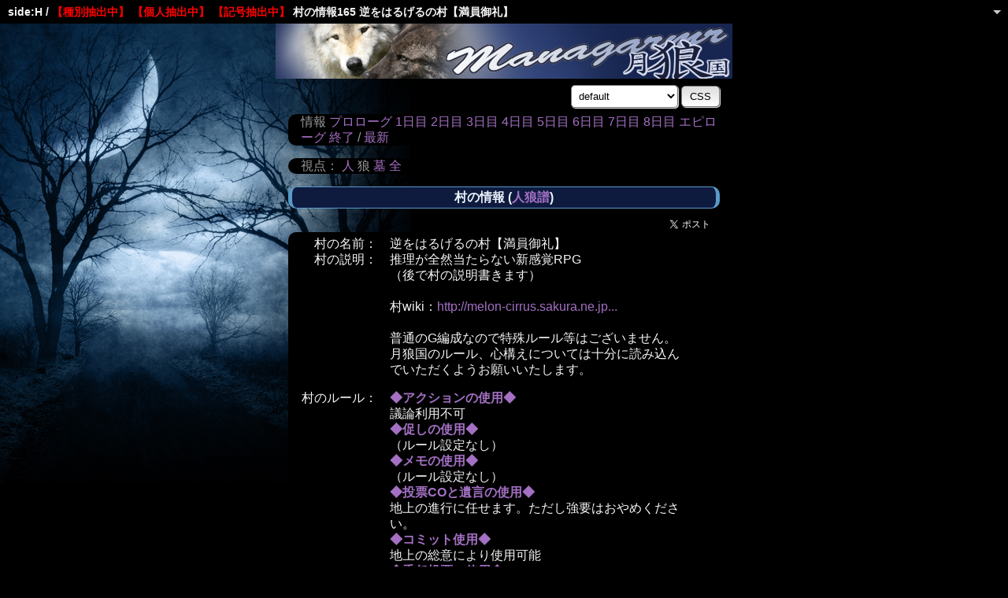

--- FILE ---
content_type: text/html; charset=Shift_JIS
request_url: https://marchocias.xsrv.jp/sideH/sow.cgi?vid=165&mode=wolf&keywd=1&pick=10&pno=4&cmd=vinfo
body_size: 4457
content:
<!doctype html public "-//W3C//DTD HTML 4.01 Transitional//EN">
<html lang="ja">
<head>
  <meta http-equiv="Content-Type" content="text/html; charset=Shift_JIS">
  <meta http-equiv="Content-Style-Type" content="text/css">
  <meta http-equiv="Content-Script-Type" content="text/javascript">
  <meta name="robots" content="noindex,nofollow">
  <meta name="robots" content="noarchive">

  <meta name="Author" content="apricot/garnet">
  <link rel="shortcut icon" href="./favicon.ico">
  <link rel="stylesheet" type="text/css" href="./css/wolves.css" title="wolf">
  <link rev="Made" href="mailto:postmaster@managarmr.sakura.ne.jp">
  <link rel="Start" href="http://marchocias.xsrv.jp" title="月狼国">
  <script type="text/javascript" src="./js/jquery.min.js"></script>
  <script type="text/javascript" src="./js/jquery.easydrag.js"></script>
  <script type="text/javascript" src="./js/sowtop.js"></script>
  <title>村の情報 / 165 逆をはるげるの村【満員御礼】 - 月狼国side:H</title>
  <link rel="apple-touch-icon" sizes="152x152" href="img/apple-touch-icon.png">
  <link rel="apple-touch-icon-precomposed" sizes="57x57" href="img/apple-touch-icon-57x57.png" />
  <link rel="apple-touch-icon-precomposed" sizes="72x72" href="img/apple-touch-icon-72x72.png" />
  <link rel="apple-touch-icon-precomposed" sizes="76x76" href="img/apple-touch-icon-76x76.png" />
  <link rel="apple-touch-icon-precomposed" sizes="114x114" href="img/apple-touch-icon-114x114.png" />
  <link rel="apple-touch-icon-precomposed" sizes="120x120" href="img/apple-touch-icon-120x120.png" />
  <link rel="apple-touch-icon-precomposed" sizes="144x144" href="img/apple-touch-icon-144x144.png" />
  <link rel="apple-touch-icon-precomposed" sizes="152x152" href="img/apple-touch-icon-152x152.png" />
  <meta name="application-name" content="人狼物語～月狼国～"/>
  <meta name="msapplication-TileColor" content="#1c1a66"/>
  <meta name="msapplication-square70x70logo" content="tiny.png"/>
  <meta name="msapplication-square150x150logo" content="square.png"/>
  <meta name="msapplication-wide310x150logo" content="wide.png"/>
  <meta name="msapplication-square310x310logo" content="large.png"/>
  <meta name="viewport" content="width=device-width, user-scalable=yes">
  <meta name="theme-color" content="#7B90D2">
</head>

<body>
<div id="header">
<p id="newinfo" class="newinfo">
<h5>side:H / <font color="red">【種別抽出中】</font> <font color="red">【個人抽出中】</font> <font color="red">【記号抽出中】</font> 村の情報165 逆をはるげるの村【満員御礼】
<span id="getnew"></span>
</h5>
<div id="header_menu">
<div id="btn_header_list"></div>
<div id="header_list">
<ul>
<li><a href="./sow.cgi?vid=165&amp;mode=wolf&amp;keywd=1&amp;pick=10&amp;pno=4#newsay">発言欄</a></li>
<li><a href="./sow.cgi?turn=10&amp;vid=165&amp;mode=wolf&amp;keywd=1&amp;pick=10&amp;pno=4&amp;cmd=memo">メモ</a></li>
<li><a href="./sow.cgi?turn=10&amp;vid=165&amp;mode=wolf&amp;keywd=1&amp;pick=10&amp;pno=4&amp;cmd=hist">メモ履歴</a></li>
<li><a href="./sow.cgi?vid=165&amp;mode=wolf&amp;keywd=1&amp;pick=10&amp;pno=4&amp;cmd=vinfo">情報欄</a>
</li>
</ul>
</div><!--header_list-->
</div><!--header_menu-->
</div><!--header-->
</p>

<div id="outframe" class="outframe">
<div id="contentframe" class="contentframe">
<h1><a href="./sow.cgi?mode=wolf"><img src="../img/title_n2.png" width="580" height="70" alt="月狼国"></a></h1>
<div class="inframe">
<div id="maketextarea" style="position:fixed; bottom:0px; z-index:999;"></div>

<form action="sow.cgi" method="get" class="login">
<div>
<input type="hidden" name="cmd" value="vinfo">
  <input type="hidden" name="vid" value="165">
  <input type="hidden" name="mode" value="wolf">
  <input type="hidden" name="keywd" value="1">
  <input type="hidden" name="pick" value="10">
  <input type="hidden" name="pno" value="4">
  <select name="css">
    <option value="default"> default
    <option value="cat"> cat
    <option value="cat2"> cat2
    <option value="corkboard"> corkboard
    <option value="chocolate"> chocolate
    <option value="spring"> spring
    <option value="summer"> summer
    <option value="autumn"> autumn
    <option value="autumn2"> autumn2
    <option value="Halloween"> Halloween
    <option value="Halloween2"> Halloween2
    <option value="winter"> winter
    <option value="gray"> gray
    <option value="gray2"> gray2
    <option value="gray3"> gray3
    <option value="white"> white
    <option value="white2"> white2
    <option value="pink"> pink
    <option value="pink2"> pink2
    <option value="brown"> brown
    <option value="brown2"> brown2
    <option value="blue"> blue
    <option value="blue2"> blue2
    <option value="green"> green
    <option value="green2"> green2
    <option value="red"> red
    <option value="dark"> dark
    <option value="dark2"> dark2
    <option value="rose"> rose
    <option value="flower"> flower
    <option value="flower2"> flower2
    <option value="moon"> moon
    <option value="turu"> 鶴
    <option value="mokuren"> 木蓮
    <option value="momo"> 桃花
    <option value="hozuki"> 鬼灯
    <option value="kikyo"> 桔梗
    <option value="text"> text
    <option value="sp"> スマートフォン版
  </select>
<input value="CSS" type="submit">
</div>
</form>

<p class="turnnavi">
情報
<a href="./sow.cgi?vid=165&amp;mode=wolf&amp;keywd=1&amp;pick=10&amp;pno=4&amp;turn=0&amp;mode=wolf">プロローグ</a>
<a href="./sow.cgi?vid=165&amp;mode=wolf&amp;keywd=1&amp;pick=10&amp;pno=4&amp;turn=1&amp;mode=wolf">1日目</a>
<a href="./sow.cgi?vid=165&amp;mode=wolf&amp;keywd=1&amp;pick=10&amp;pno=4&amp;turn=2&amp;mode=wolf">2日目</a>
<a href="./sow.cgi?vid=165&amp;mode=wolf&amp;keywd=1&amp;pick=10&amp;pno=4&amp;turn=3&amp;mode=wolf">3日目</a>
<a href="./sow.cgi?vid=165&amp;mode=wolf&amp;keywd=1&amp;pick=10&amp;pno=4&amp;turn=4&amp;mode=wolf">4日目</a>
<a href="./sow.cgi?vid=165&amp;mode=wolf&amp;keywd=1&amp;pick=10&amp;pno=4&amp;turn=5&amp;mode=wolf">5日目</a>
<a href="./sow.cgi?vid=165&amp;mode=wolf&amp;keywd=1&amp;pick=10&amp;pno=4&amp;turn=6&amp;mode=wolf">6日目</a>
<a href="./sow.cgi?vid=165&amp;mode=wolf&amp;keywd=1&amp;pick=10&amp;pno=4&amp;turn=7&amp;mode=wolf">7日目</a>
<a href="./sow.cgi?vid=165&amp;mode=wolf&amp;keywd=1&amp;pick=10&amp;pno=4&amp;turn=8&amp;mode=wolf">8日目</a>
<a href="./sow.cgi?vid=165&amp;mode=wolf&amp;keywd=1&amp;pick=10&amp;pno=4&amp;turn=9&amp;mode=wolf">エピローグ</a>
<a href="./sow.cgi?vid=165&amp;mode=wolf&amp;keywd=1&amp;pick=10&amp;pno=4&amp;mode=wolf">終了</a>
/ <a href="./sow.cgi?vid=165&amp;mode=wolf&amp;keywd=1&amp;pick=10&amp;pno=4#newsay">最新</a>
</p>

<p class="turnnavi">
視点：
<a href="sow.cgi?turn=10&amp;vid=165&amp;mode=wolf&amp;keywd=1&amp;pick=10&amp;pno=4&amp;turn=10&amp;mode=human">人</a>
狼
<a href="sow.cgi?turn=10&amp;vid=165&amp;mode=wolf&amp;keywd=1&amp;pick=10&amp;pno=4&amp;turn=10&amp;mode=grave">墓</a>
<a href="sow.cgi?turn=10&amp;vid=165&amp;mode=wolf&amp;keywd=1&amp;pick=10&amp;pno=4&amp;turn=10&amp;mode=all">全</a>
</p>

<h2>村の情報 (<a href="./sow.cgi?vid=165&amp;mode=wolf&amp;keywd=1&amp;pick=10&amp;pno=4&amp;cmd=score">人狼譜</a>)</h2>

<span style="float: right;"><a href="https://twitter.com/share?ref_src=twsrc%5Etfw" class="twitter-share-button" data-url="http://marchocias.xsrv.jp/sow.cgi?vid=165&cmd=vinfo" data-count data-show-count="false" target=_"blank">TWEET</a><script async src="https://platform.twitter.com/widgets.js" charset="utf-8"></script></span>
<br><hr class="invisible_hr">

<div class="back">
<div class="paragraph">
<p class="multicolumn_label">村の名前：</p>
<p class="multicolumn_left">逆をはるげるの村【満員御礼】</p>
<br class="multicolumn_clear">

<p class="multicolumn_label">村の説明：</p>
<p class="multicolumn_right">推理が全然当たらない新感覚RPG<br>（後で村の説明書きます）<br><br>村wiki：<a href="http://melon-cirrus.sakura.ne.jp/wiki/?%B5%D5%A4%F2%A4%CF%A4%EB%A4%B2%A4%EB%A4%CE%C2%BC" target=="_blank">http://melon-cirrus.sakura.ne.jp...</a><br><br>普通のG編成なので特殊ルール等はございません。<br>月狼国のルール、心構えについては十分に読み込んでいただくようお願いいたします。</p>
<br class="multicolumn_clear">
</div>

<div class="paragraph">
<p class="multicolumn_label">村のルール：</p>
<p class="multicolumn_right"><strong><a href="./sow.cgi?cmd=posture&amp;mode=wolf&amp;keywd=1&amp;pick=10&amp;pno=4#rulea">◆アクションの使用◆</a></strong><br>議論利用不可<br>
<strong><a href="./sow.cgi?cmd=posture&amp;mode=wolf&amp;keywd=1&amp;pick=10&amp;pno=4#ruleb">◆促しの使用◆</a></strong><br>（ルール設定なし）<br>
<strong><a href="./sow.cgi?cmd=posture&amp;mode=wolf&amp;keywd=1&amp;pick=10&amp;pno=4#rulec">◆メモの使用◆</a></strong><br>（ルール設定なし）<br>
<strong><a href="./sow.cgi?cmd=posture&amp;mode=wolf&amp;keywd=1&amp;pick=10&amp;pno=4#ruled">◆投票COと遺言の使用◆</a></strong><br>地上の進行に任せます。ただし強要はおやめください。<br>
<strong><a href="./sow.cgi?cmd=posture&amp;mode=wolf&amp;keywd=1&amp;pick=10&amp;pno=4#rulee">◆コミット使用◆</a></strong><br>地上の総意により使用可能<br>
<strong><a href="./sow.cgi?cmd=posture&amp;mode=wolf&amp;keywd=1&amp;pick=10&amp;pno=4#rulef">◆委任投票の使用◆</a></strong><br>制限なし<br>
<br>

説明文も必ずあわせて確認をお願いします。</p>

<br class="multicolumn_clear">
<p class="multicolumn_label">人数：</p>
<p class="multicolumn_left">16人 （ダミーキャラを含む）＋見物15人</p>
<br class="multicolumn_clear">
<p class="multicolumn_label">更新時間：</p>
<p class="multicolumn_role">07時00分</p>

<p class="multicolumn_label">更新間隔：</p>
<p class="multicolumn_left">24時間</p>
<br class="multicolumn_clear">

<p class="multicolumn_label">役職配分：</p>
<p class="multicolumn_right">
Ｇ国<br>
（<a href="./sow.cgi?vid=165&amp;mode=wolf&amp;keywd=1&amp;pick=10&amp;pno=4&cmd=rolelist#villager">村人</a>: 9人 <a href="./sow.cgi?vid=165&amp;mode=wolf&amp;keywd=1&amp;pick=10&amp;pno=4&cmd=rolelist#wolf">人狼</a>: 3人 <a href="./sow.cgi?vid=165&amp;mode=wolf&amp;keywd=1&amp;pick=10&amp;pno=4&cmd=rolelist#seer">占い師</a>: 1人 <a href="./sow.cgi?vid=165&amp;mode=wolf&amp;keywd=1&amp;pick=10&amp;pno=4&cmd=rolelist#medium">霊能者</a>: 1人 <a href="./sow.cgi?vid=165&amp;mode=wolf&amp;keywd=1&amp;pick=10&amp;pno=4&cmd=rolelist#possess">狂人</a>: 1人 <a href="./sow.cgi?vid=165&amp;mode=wolf&amp;keywd=1&amp;pick=10&amp;pno=4&cmd=rolelist#guard">狩人</a>: 1人 ）
</p>
<br class="multicolumn_clear">

<p class="multicolumn_label">投票方法：</p>
<p class="multicolumn_left">無記名投票</p>
<br class="multicolumn_clear">


<p class="multicolumn_label">自殺票：</p>
<p class="multicolumn_left">なし</p>
<br class="multicolumn_clear">

<p class="multicolumn_label">護衛手応え：</p>
<p class="multicolumn_left">なし</p>
<br class="multicolumn_clear">
</div>

<div class="paragraph">
<p class="multicolumn_label">登場人物：</p>
<p class="multicolumn_left"><a href="./sow.cgi?cmd=chrlist&amp;mode=wolf&amp;turn=0&amp;csid=metro">メトロポリス</a> </p>
<br class="multicolumn_clear">

<p class="multicolumn_label">発言差分：</p>
<p class="multicolumn_left">通常通り</p>
<br class="multicolumn_clear">

<p class="multicolumn_label">文章系：</p>
<p class="multicolumn_left">人狼物語</p>
<br class="multicolumn_clear">

<p class="multicolumn_label">発言制限：</p>
<p class="multicolumn_left">カスタム（pt制）<br>通常 → 600pt<br>囁き・共鳴・念話・雄叫び → 2000pt<br>独り言 → 1500pt<br>墓下 → 無制限<br>アクション → 24回</p>
<br class="multicolumn_clear">
<br class="multicolumn_clear"$net>

<p class="multicolumn_label">促しの回数：</p>
<p class="multicolumn_left">0</p>
<br class="multicolumn_clear">

<p class="multicolumn_label"><a href="./sow.cgi?cmd=spec&amp;mode=wolf&amp;keywd=1&amp;pick=10&amp;pno=4#saymax">発言上限</a>：</p>
<p class="multicolumn_left">なし</p>
<br class="multicolumn_clear">
<br>

<p class="multicolumn_label">開始方法：</p>
<p class="multicolumn_left">日時指定 ： 2018/04/20(Fri) 22:00:00 開始</p>
<br class="multicolumn_clear">

<p class="multicolumn_label">滑込防止：</p>
<p class="multicolumn_left">なし</p>
<br class="multicolumn_clear">


<p class="multicolumn_label">沈黙時間：</p>
<p class="multicolumn_left">あり（9時間）</p>
<br class="multicolumn_clear">
<br><hr class="hr-text" data-content="各種オプション">
<p class="multicolumn_label">ID公開：</p>
<p class="multicolumn_left">公開しない</p>
<br class="multicolumn_clear">

<p class="multicolumn_label">肩書き変更：</p>
<p class="multicolumn_left">進行中も可能</p>
<br class="multicolumn_clear">

<p class="multicolumn_label">名前変更：</p>
<p class="multicolumn_left">なし</p>
<br class="multicolumn_clear">

<p class="multicolumn_label">匿名メモ：</p>
<p class="multicolumn_left">あり</p>
<br class="multicolumn_clear">

<p class="multicolumn_label">簡易メモ：</p>
<p class="multicolumn_left">あり</p>
<br class="multicolumn_clear">

<p class="multicolumn_label">喉補充：</p>
<p class="multicolumn_left">日付更新時以外、喉の補充はなし</p>
<br class="multicolumn_clear">
<p class="multicolumn_label"><a href="./sow.cgi?cmd=operate&amp;mode=wolf&amp;keywd=1&amp;pick=10&amp;pno=4#onename">略称設定</a>：</p>
<p class="multicolumn_left">なし</p>
<br class="multicolumn_clear">

<p class="multicolumn_label"><a href="./sow.cgi?cmd=operate&amp;mode=wolf&amp;keywd=1&amp;pick=10&amp;pno=4#separate">発言分離</a>：</p>
<p class="multicolumn_left">なし</p>
<br class="multicolumn_clear">
<br>

<hr class="hr-text" data-content="アクション＆促し設定">
<p class="multicolumn_label">アクション：</p>
<p class="multicolumn_left">あり（定型文のみ）</p>
<br class="multicolumn_clear">

<p class="multicolumn_label">actアンカー：</p>
<p class="multicolumn_left">進行中、地上では表示なし</p>
<br class="multicolumn_clear">

<p class="multicolumn_label">促し履歴：</p>
<p class="multicolumn_left">表示なし</p>
<br class="multicolumn_clear">
<br>

<hr class="hr-text" data-content="秘話設定">
<p class="multicolumn_label">秘話使用：</p>
<p class="multicolumn_left">なし</p>
<br class="multicolumn_clear">

<p class="multicolumn_label">秘話通知：</p>
<p class="multicolumn_left">なし</p>
<br class="multicolumn_clear">

<p class="multicolumn_label">越境秘話：</p>
<p class="multicolumn_left">なし</p>
<br class="multicolumn_clear">
<br>

<hr class="hr-text" data-content="全体メモ">
<p class="multicolumn_label">全体メモ：</p>
<p class="multicolumn_left">なし</p>
<br class="multicolumn_clear">


<br>
<hr class="hr-text" data-content="墓下＆見物人設定">
<p class="multicolumn_label">墓下発言数：</p>
<p class="multicolumn_left">制限なし</p>
<br class="multicolumn_clear">

<p class="multicolumn_label">墓下赤閲覧：</p>
<p class="multicolumn_left">人狼とC狂以外の死者は囁き発言閲覧不可</p>
<br class="multicolumn_clear">

<p class="multicolumn_label">屍食鬼化：</p>
<p class="multicolumn_left">なし</p>
<br class="multicolumn_clear">

<p class="multicolumn_label">見物チップ：</p>
<p class="multicolumn_left">白チップ</p>
<br class="multicolumn_clear">
<p class="multicolumn_label">遅延見物人：</p>
<p class="multicolumn_left">あり</p>
<br class="multicolumn_clear">
<br>
<hr class="hr-text" data-content="プロローグ＆エピローグ設定">
<p class="multicolumn_label">プロ発言数：</p>
<p class="multicolumn_left">制限なし</p>
<br class="multicolumn_clear">
<p class="multicolumn_label">エピ発言：</p>
<p class="multicolumn_left">保留時間なし</p>
<br class="multicolumn_clear">

<p class="multicolumn_label">エピ期間：</p>
<p class="multicolumn_left">48時間＋コミット余時間</p>
<br class="multicolumn_clear">
<br>

<hr class="hr-text" data-content="その他設定">
<p class="multicolumn_label">役職希望：</p>
<p class="multicolumn_left">役職希望無効</p>
<br class="multicolumn_clear">

<p class="multicolumn_label">閲覧制限：</p>
<p class="multicolumn_left">閲覧注意</p>
<br class="multicolumn_clear">

<p class="multicolumn_label">村の方針：</p>
<p class="multicolumn_left">推理あり</p>
<br class="multicolumn_clear">

<p class="multicolumn_label"><a href="./sow.cgi?cmd=posture&amp;mode=wolf&amp;keywd=1&amp;pick=10&amp;pno=4#entryrecord">参加制限</a>：</p>
<p class="multicolumn_left">なし</p>
<br class="multicolumn_clear">
</div>

<br class="multicolumn_clear">


<div class="formpl_gm">
    <form action="./sow.cgi" method="post" target="_blank">
      <div class="formpl_content">
      <input type="hidden" name="vid" value="165">
      <input type="hidden" name="mode" value="wolf">
      <input type="hidden" name="keywd" value="1">
      <input type="hidden" name="pick" value="10">
      <input type="hidden" name="pno" value="4">
      <label class="multicolumn_label">単語検索：</label>
      <span class="multicolumn_left">
      <input type="text" name="word" value="">
      <input type="hidden" name="row" value="all">
      <input type="hidden" name="turn" value="9">
      <input type="submit" value="別窓表示">
      <small>◆<a href="./sow.cgi?cmd=operate&amp;mode=wolf#wordsearch" target="_blank">使用上の注意</a>◆</small></span>
      <br class="multicolumn_clear">
      </div>
    </form>
<p align="right">[<a href="./sow.cgi?vid=165&amp;mode=wolf#newsay">抽出解除</a>]</p>
</div>
<br class="multicolumn_clear">

<p class="return">
<a href="./sow.cgi?">トップページに戻る</a>
</p>
<hr class="invisible_hr">

</div><!-- inframe footer -->
</div><!-- contentframe footer -->

<div class="inframe">
<address>
(0.06 CPUs)<br>
<a name="bottom">SWBBS V2.00 Beta 8</a> <a href="http://asbntby.sakura.ne.jp/">あず/asbntby</a><br>
<font color="red">※</font>当サイトは日本国内専用です。<br>
海外からの操作・閲覧は保証しかねます。<br>
管理人 by <a href="https://twitter.com/_yukari">yukari</a><br>
雑用 by <a href="https://twitter.com/ganetaaan">apricot/garnet</a><br>
</address>
</div>

</div>
</body>
</html>
